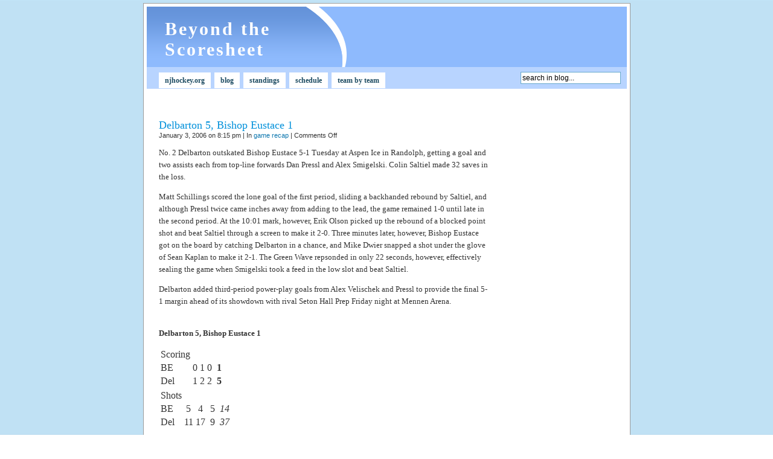

--- FILE ---
content_type: text/html; charset=UTF-8
request_url: http://blog.njhockey.org/2006/01/03/delbarton-5-bishop-eustace-1/
body_size: 8775
content:
<!DOCTYPE html PUBLIC "-//W3C//DTD XHTML 1.0 Transitional//EN" "http://www.w3.org/TR/xhtml1/DTD/xhtml1-transitional.dtd">
<html xmlns="http://www.w3.org/1999/xhtml">

<head profile="http://gmpg.org/xfn/11">
	<meta http-equiv="Content-Type" content="text/html; charset=UTF-8" />

	<title>Beyond the Scoresheet &raquo; Delbarton 5, Bishop Eustace 1</title>
	
	<meta name="generator" content="WordPress 6.9" /> <!-- leave this for stats please -->

	<style type="text/css" media="screen">
		@import url(http://blog.njhockey.org/wp-content/themes/pool/style.css);
	</style>

	<link rel="Shortcut Icon" href="http://blog.njhockey.org/wp-content/themes/pool/images/favicon.ico" type="image/x-icon" />
	<link rel="alternate" type="application/rss+xml" title="RSS 2.0" href="http://blog.njhockey.org/feed/" />
	<link rel="alternate" type="text/xml" title="RSS .92" href="http://blog.njhockey.org/feed/rss/" />
	<link rel="alternate" type="application/atom+xml" title="Atom 0.3" href="http://blog.njhockey.org/feed/atom/" />
	
	<link rel="pingback" href="http://blog.njhockey.org/xmlrpc.php" />
    	<link rel='archives' title='May 2017' href='http://blog.njhockey.org/2017/05/' />
	<link rel='archives' title='February 2016' href='http://blog.njhockey.org/2016/02/' />
	<link rel='archives' title='December 2015' href='http://blog.njhockey.org/2015/12/' />
	<link rel='archives' title='November 2015' href='http://blog.njhockey.org/2015/11/' />
	<link rel='archives' title='November 2014' href='http://blog.njhockey.org/2014/11/' />
	<link rel='archives' title='February 2014' href='http://blog.njhockey.org/2014/02/' />
	<link rel='archives' title='January 2014' href='http://blog.njhockey.org/2014/01/' />
	<link rel='archives' title='December 2013' href='http://blog.njhockey.org/2013/12/' />
	<link rel='archives' title='November 2013' href='http://blog.njhockey.org/2013/11/' />
	<link rel='archives' title='August 2013' href='http://blog.njhockey.org/2013/08/' />
	<link rel='archives' title='February 2013' href='http://blog.njhockey.org/2013/02/' />
	<link rel='archives' title='November 2012' href='http://blog.njhockey.org/2012/11/' />
	<link rel='archives' title='September 2012' href='http://blog.njhockey.org/2012/09/' />
	<link rel='archives' title='August 2012' href='http://blog.njhockey.org/2012/08/' />
	<link rel='archives' title='March 2012' href='http://blog.njhockey.org/2012/03/' />
	<link rel='archives' title='February 2012' href='http://blog.njhockey.org/2012/02/' />
	<link rel='archives' title='January 2012' href='http://blog.njhockey.org/2012/01/' />
	<link rel='archives' title='May 2011' href='http://blog.njhockey.org/2011/05/' />
	<link rel='archives' title='January 2011' href='http://blog.njhockey.org/2011/01/' />
	<link rel='archives' title='November 2010' href='http://blog.njhockey.org/2010/11/' />
	<link rel='archives' title='February 2010' href='http://blog.njhockey.org/2010/02/' />
	<link rel='archives' title='December 2009' href='http://blog.njhockey.org/2009/12/' />
	<link rel='archives' title='November 2009' href='http://blog.njhockey.org/2009/11/' />
	<link rel='archives' title='September 2009' href='http://blog.njhockey.org/2009/09/' />
	<link rel='archives' title='June 2009' href='http://blog.njhockey.org/2009/06/' />
	<link rel='archives' title='April 2009' href='http://blog.njhockey.org/2009/04/' />
	<link rel='archives' title='February 2009' href='http://blog.njhockey.org/2009/02/' />
	<link rel='archives' title='December 2008' href='http://blog.njhockey.org/2008/12/' />
	<link rel='archives' title='November 2008' href='http://blog.njhockey.org/2008/11/' />
	<link rel='archives' title='October 2008' href='http://blog.njhockey.org/2008/10/' />
	<link rel='archives' title='July 2008' href='http://blog.njhockey.org/2008/07/' />
	<link rel='archives' title='March 2008' href='http://blog.njhockey.org/2008/03/' />
	<link rel='archives' title='February 2008' href='http://blog.njhockey.org/2008/02/' />
	<link rel='archives' title='January 2008' href='http://blog.njhockey.org/2008/01/' />
	<link rel='archives' title='December 2007' href='http://blog.njhockey.org/2007/12/' />
	<link rel='archives' title='November 2007' href='http://blog.njhockey.org/2007/11/' />
	<link rel='archives' title='October 2007' href='http://blog.njhockey.org/2007/10/' />
	<link rel='archives' title='September 2007' href='http://blog.njhockey.org/2007/09/' />
	<link rel='archives' title='August 2007' href='http://blog.njhockey.org/2007/08/' />
	<link rel='archives' title='July 2007' href='http://blog.njhockey.org/2007/07/' />
	<link rel='archives' title='May 2007' href='http://blog.njhockey.org/2007/05/' />
	<link rel='archives' title='March 2007' href='http://blog.njhockey.org/2007/03/' />
	<link rel='archives' title='February 2007' href='http://blog.njhockey.org/2007/02/' />
	<link rel='archives' title='January 2007' href='http://blog.njhockey.org/2007/01/' />
	<link rel='archives' title='December 2006' href='http://blog.njhockey.org/2006/12/' />
	<link rel='archives' title='October 2006' href='http://blog.njhockey.org/2006/10/' />
	<link rel='archives' title='May 2006' href='http://blog.njhockey.org/2006/05/' />
	<link rel='archives' title='March 2006' href='http://blog.njhockey.org/2006/03/' />
	<link rel='archives' title='February 2006' href='http://blog.njhockey.org/2006/02/' />
	<link rel='archives' title='January 2006' href='http://blog.njhockey.org/2006/01/' />
	<link rel='archives' title='December 2005' href='http://blog.njhockey.org/2005/12/' />
	<link rel='archives' title='November 2005' href='http://blog.njhockey.org/2005/11/' />
		<meta name='robots' content='max-image-preview:large' />
<link rel="alternate" title="oEmbed (JSON)" type="application/json+oembed" href="http://blog.njhockey.org/wp-json/oembed/1.0/embed?url=http%3A%2F%2Fblog.njhockey.org%2F2006%2F01%2F03%2Fdelbarton-5-bishop-eustace-1%2F" />
<link rel="alternate" title="oEmbed (XML)" type="text/xml+oembed" href="http://blog.njhockey.org/wp-json/oembed/1.0/embed?url=http%3A%2F%2Fblog.njhockey.org%2F2006%2F01%2F03%2Fdelbarton-5-bishop-eustace-1%2F&#038;format=xml" />
<style id='wp-img-auto-sizes-contain-inline-css' type='text/css'>
img:is([sizes=auto i],[sizes^="auto," i]){contain-intrinsic-size:3000px 1500px}
/*# sourceURL=wp-img-auto-sizes-contain-inline-css */
</style>
<style id='wp-emoji-styles-inline-css' type='text/css'>

	img.wp-smiley, img.emoji {
		display: inline !important;
		border: none !important;
		box-shadow: none !important;
		height: 1em !important;
		width: 1em !important;
		margin: 0 0.07em !important;
		vertical-align: -0.1em !important;
		background: none !important;
		padding: 0 !important;
	}
/*# sourceURL=wp-emoji-styles-inline-css */
</style>
<style id='wp-block-library-inline-css' type='text/css'>
:root{--wp-block-synced-color:#7a00df;--wp-block-synced-color--rgb:122,0,223;--wp-bound-block-color:var(--wp-block-synced-color);--wp-editor-canvas-background:#ddd;--wp-admin-theme-color:#007cba;--wp-admin-theme-color--rgb:0,124,186;--wp-admin-theme-color-darker-10:#006ba1;--wp-admin-theme-color-darker-10--rgb:0,107,160.5;--wp-admin-theme-color-darker-20:#005a87;--wp-admin-theme-color-darker-20--rgb:0,90,135;--wp-admin-border-width-focus:2px}@media (min-resolution:192dpi){:root{--wp-admin-border-width-focus:1.5px}}.wp-element-button{cursor:pointer}:root .has-very-light-gray-background-color{background-color:#eee}:root .has-very-dark-gray-background-color{background-color:#313131}:root .has-very-light-gray-color{color:#eee}:root .has-very-dark-gray-color{color:#313131}:root .has-vivid-green-cyan-to-vivid-cyan-blue-gradient-background{background:linear-gradient(135deg,#00d084,#0693e3)}:root .has-purple-crush-gradient-background{background:linear-gradient(135deg,#34e2e4,#4721fb 50%,#ab1dfe)}:root .has-hazy-dawn-gradient-background{background:linear-gradient(135deg,#faaca8,#dad0ec)}:root .has-subdued-olive-gradient-background{background:linear-gradient(135deg,#fafae1,#67a671)}:root .has-atomic-cream-gradient-background{background:linear-gradient(135deg,#fdd79a,#004a59)}:root .has-nightshade-gradient-background{background:linear-gradient(135deg,#330968,#31cdcf)}:root .has-midnight-gradient-background{background:linear-gradient(135deg,#020381,#2874fc)}:root{--wp--preset--font-size--normal:16px;--wp--preset--font-size--huge:42px}.has-regular-font-size{font-size:1em}.has-larger-font-size{font-size:2.625em}.has-normal-font-size{font-size:var(--wp--preset--font-size--normal)}.has-huge-font-size{font-size:var(--wp--preset--font-size--huge)}.has-text-align-center{text-align:center}.has-text-align-left{text-align:left}.has-text-align-right{text-align:right}.has-fit-text{white-space:nowrap!important}#end-resizable-editor-section{display:none}.aligncenter{clear:both}.items-justified-left{justify-content:flex-start}.items-justified-center{justify-content:center}.items-justified-right{justify-content:flex-end}.items-justified-space-between{justify-content:space-between}.screen-reader-text{border:0;clip-path:inset(50%);height:1px;margin:-1px;overflow:hidden;padding:0;position:absolute;width:1px;word-wrap:normal!important}.screen-reader-text:focus{background-color:#ddd;clip-path:none;color:#444;display:block;font-size:1em;height:auto;left:5px;line-height:normal;padding:15px 23px 14px;text-decoration:none;top:5px;width:auto;z-index:100000}html :where(.has-border-color){border-style:solid}html :where([style*=border-top-color]){border-top-style:solid}html :where([style*=border-right-color]){border-right-style:solid}html :where([style*=border-bottom-color]){border-bottom-style:solid}html :where([style*=border-left-color]){border-left-style:solid}html :where([style*=border-width]){border-style:solid}html :where([style*=border-top-width]){border-top-style:solid}html :where([style*=border-right-width]){border-right-style:solid}html :where([style*=border-bottom-width]){border-bottom-style:solid}html :where([style*=border-left-width]){border-left-style:solid}html :where(img[class*=wp-image-]){height:auto;max-width:100%}:where(figure){margin:0 0 1em}html :where(.is-position-sticky){--wp-admin--admin-bar--position-offset:var(--wp-admin--admin-bar--height,0px)}@media screen and (max-width:600px){html :where(.is-position-sticky){--wp-admin--admin-bar--position-offset:0px}}

/*# sourceURL=wp-block-library-inline-css */
</style><style id='global-styles-inline-css' type='text/css'>
:root{--wp--preset--aspect-ratio--square: 1;--wp--preset--aspect-ratio--4-3: 4/3;--wp--preset--aspect-ratio--3-4: 3/4;--wp--preset--aspect-ratio--3-2: 3/2;--wp--preset--aspect-ratio--2-3: 2/3;--wp--preset--aspect-ratio--16-9: 16/9;--wp--preset--aspect-ratio--9-16: 9/16;--wp--preset--color--black: #000000;--wp--preset--color--cyan-bluish-gray: #abb8c3;--wp--preset--color--white: #ffffff;--wp--preset--color--pale-pink: #f78da7;--wp--preset--color--vivid-red: #cf2e2e;--wp--preset--color--luminous-vivid-orange: #ff6900;--wp--preset--color--luminous-vivid-amber: #fcb900;--wp--preset--color--light-green-cyan: #7bdcb5;--wp--preset--color--vivid-green-cyan: #00d084;--wp--preset--color--pale-cyan-blue: #8ed1fc;--wp--preset--color--vivid-cyan-blue: #0693e3;--wp--preset--color--vivid-purple: #9b51e0;--wp--preset--gradient--vivid-cyan-blue-to-vivid-purple: linear-gradient(135deg,rgb(6,147,227) 0%,rgb(155,81,224) 100%);--wp--preset--gradient--light-green-cyan-to-vivid-green-cyan: linear-gradient(135deg,rgb(122,220,180) 0%,rgb(0,208,130) 100%);--wp--preset--gradient--luminous-vivid-amber-to-luminous-vivid-orange: linear-gradient(135deg,rgb(252,185,0) 0%,rgb(255,105,0) 100%);--wp--preset--gradient--luminous-vivid-orange-to-vivid-red: linear-gradient(135deg,rgb(255,105,0) 0%,rgb(207,46,46) 100%);--wp--preset--gradient--very-light-gray-to-cyan-bluish-gray: linear-gradient(135deg,rgb(238,238,238) 0%,rgb(169,184,195) 100%);--wp--preset--gradient--cool-to-warm-spectrum: linear-gradient(135deg,rgb(74,234,220) 0%,rgb(151,120,209) 20%,rgb(207,42,186) 40%,rgb(238,44,130) 60%,rgb(251,105,98) 80%,rgb(254,248,76) 100%);--wp--preset--gradient--blush-light-purple: linear-gradient(135deg,rgb(255,206,236) 0%,rgb(152,150,240) 100%);--wp--preset--gradient--blush-bordeaux: linear-gradient(135deg,rgb(254,205,165) 0%,rgb(254,45,45) 50%,rgb(107,0,62) 100%);--wp--preset--gradient--luminous-dusk: linear-gradient(135deg,rgb(255,203,112) 0%,rgb(199,81,192) 50%,rgb(65,88,208) 100%);--wp--preset--gradient--pale-ocean: linear-gradient(135deg,rgb(255,245,203) 0%,rgb(182,227,212) 50%,rgb(51,167,181) 100%);--wp--preset--gradient--electric-grass: linear-gradient(135deg,rgb(202,248,128) 0%,rgb(113,206,126) 100%);--wp--preset--gradient--midnight: linear-gradient(135deg,rgb(2,3,129) 0%,rgb(40,116,252) 100%);--wp--preset--font-size--small: 13px;--wp--preset--font-size--medium: 20px;--wp--preset--font-size--large: 36px;--wp--preset--font-size--x-large: 42px;--wp--preset--spacing--20: 0.44rem;--wp--preset--spacing--30: 0.67rem;--wp--preset--spacing--40: 1rem;--wp--preset--spacing--50: 1.5rem;--wp--preset--spacing--60: 2.25rem;--wp--preset--spacing--70: 3.38rem;--wp--preset--spacing--80: 5.06rem;--wp--preset--shadow--natural: 6px 6px 9px rgba(0, 0, 0, 0.2);--wp--preset--shadow--deep: 12px 12px 50px rgba(0, 0, 0, 0.4);--wp--preset--shadow--sharp: 6px 6px 0px rgba(0, 0, 0, 0.2);--wp--preset--shadow--outlined: 6px 6px 0px -3px rgb(255, 255, 255), 6px 6px rgb(0, 0, 0);--wp--preset--shadow--crisp: 6px 6px 0px rgb(0, 0, 0);}:where(.is-layout-flex){gap: 0.5em;}:where(.is-layout-grid){gap: 0.5em;}body .is-layout-flex{display: flex;}.is-layout-flex{flex-wrap: wrap;align-items: center;}.is-layout-flex > :is(*, div){margin: 0;}body .is-layout-grid{display: grid;}.is-layout-grid > :is(*, div){margin: 0;}:where(.wp-block-columns.is-layout-flex){gap: 2em;}:where(.wp-block-columns.is-layout-grid){gap: 2em;}:where(.wp-block-post-template.is-layout-flex){gap: 1.25em;}:where(.wp-block-post-template.is-layout-grid){gap: 1.25em;}.has-black-color{color: var(--wp--preset--color--black) !important;}.has-cyan-bluish-gray-color{color: var(--wp--preset--color--cyan-bluish-gray) !important;}.has-white-color{color: var(--wp--preset--color--white) !important;}.has-pale-pink-color{color: var(--wp--preset--color--pale-pink) !important;}.has-vivid-red-color{color: var(--wp--preset--color--vivid-red) !important;}.has-luminous-vivid-orange-color{color: var(--wp--preset--color--luminous-vivid-orange) !important;}.has-luminous-vivid-amber-color{color: var(--wp--preset--color--luminous-vivid-amber) !important;}.has-light-green-cyan-color{color: var(--wp--preset--color--light-green-cyan) !important;}.has-vivid-green-cyan-color{color: var(--wp--preset--color--vivid-green-cyan) !important;}.has-pale-cyan-blue-color{color: var(--wp--preset--color--pale-cyan-blue) !important;}.has-vivid-cyan-blue-color{color: var(--wp--preset--color--vivid-cyan-blue) !important;}.has-vivid-purple-color{color: var(--wp--preset--color--vivid-purple) !important;}.has-black-background-color{background-color: var(--wp--preset--color--black) !important;}.has-cyan-bluish-gray-background-color{background-color: var(--wp--preset--color--cyan-bluish-gray) !important;}.has-white-background-color{background-color: var(--wp--preset--color--white) !important;}.has-pale-pink-background-color{background-color: var(--wp--preset--color--pale-pink) !important;}.has-vivid-red-background-color{background-color: var(--wp--preset--color--vivid-red) !important;}.has-luminous-vivid-orange-background-color{background-color: var(--wp--preset--color--luminous-vivid-orange) !important;}.has-luminous-vivid-amber-background-color{background-color: var(--wp--preset--color--luminous-vivid-amber) !important;}.has-light-green-cyan-background-color{background-color: var(--wp--preset--color--light-green-cyan) !important;}.has-vivid-green-cyan-background-color{background-color: var(--wp--preset--color--vivid-green-cyan) !important;}.has-pale-cyan-blue-background-color{background-color: var(--wp--preset--color--pale-cyan-blue) !important;}.has-vivid-cyan-blue-background-color{background-color: var(--wp--preset--color--vivid-cyan-blue) !important;}.has-vivid-purple-background-color{background-color: var(--wp--preset--color--vivid-purple) !important;}.has-black-border-color{border-color: var(--wp--preset--color--black) !important;}.has-cyan-bluish-gray-border-color{border-color: var(--wp--preset--color--cyan-bluish-gray) !important;}.has-white-border-color{border-color: var(--wp--preset--color--white) !important;}.has-pale-pink-border-color{border-color: var(--wp--preset--color--pale-pink) !important;}.has-vivid-red-border-color{border-color: var(--wp--preset--color--vivid-red) !important;}.has-luminous-vivid-orange-border-color{border-color: var(--wp--preset--color--luminous-vivid-orange) !important;}.has-luminous-vivid-amber-border-color{border-color: var(--wp--preset--color--luminous-vivid-amber) !important;}.has-light-green-cyan-border-color{border-color: var(--wp--preset--color--light-green-cyan) !important;}.has-vivid-green-cyan-border-color{border-color: var(--wp--preset--color--vivid-green-cyan) !important;}.has-pale-cyan-blue-border-color{border-color: var(--wp--preset--color--pale-cyan-blue) !important;}.has-vivid-cyan-blue-border-color{border-color: var(--wp--preset--color--vivid-cyan-blue) !important;}.has-vivid-purple-border-color{border-color: var(--wp--preset--color--vivid-purple) !important;}.has-vivid-cyan-blue-to-vivid-purple-gradient-background{background: var(--wp--preset--gradient--vivid-cyan-blue-to-vivid-purple) !important;}.has-light-green-cyan-to-vivid-green-cyan-gradient-background{background: var(--wp--preset--gradient--light-green-cyan-to-vivid-green-cyan) !important;}.has-luminous-vivid-amber-to-luminous-vivid-orange-gradient-background{background: var(--wp--preset--gradient--luminous-vivid-amber-to-luminous-vivid-orange) !important;}.has-luminous-vivid-orange-to-vivid-red-gradient-background{background: var(--wp--preset--gradient--luminous-vivid-orange-to-vivid-red) !important;}.has-very-light-gray-to-cyan-bluish-gray-gradient-background{background: var(--wp--preset--gradient--very-light-gray-to-cyan-bluish-gray) !important;}.has-cool-to-warm-spectrum-gradient-background{background: var(--wp--preset--gradient--cool-to-warm-spectrum) !important;}.has-blush-light-purple-gradient-background{background: var(--wp--preset--gradient--blush-light-purple) !important;}.has-blush-bordeaux-gradient-background{background: var(--wp--preset--gradient--blush-bordeaux) !important;}.has-luminous-dusk-gradient-background{background: var(--wp--preset--gradient--luminous-dusk) !important;}.has-pale-ocean-gradient-background{background: var(--wp--preset--gradient--pale-ocean) !important;}.has-electric-grass-gradient-background{background: var(--wp--preset--gradient--electric-grass) !important;}.has-midnight-gradient-background{background: var(--wp--preset--gradient--midnight) !important;}.has-small-font-size{font-size: var(--wp--preset--font-size--small) !important;}.has-medium-font-size{font-size: var(--wp--preset--font-size--medium) !important;}.has-large-font-size{font-size: var(--wp--preset--font-size--large) !important;}.has-x-large-font-size{font-size: var(--wp--preset--font-size--x-large) !important;}
/*# sourceURL=global-styles-inline-css */
</style>

<style id='classic-theme-styles-inline-css' type='text/css'>
/*! This file is auto-generated */
.wp-block-button__link{color:#fff;background-color:#32373c;border-radius:9999px;box-shadow:none;text-decoration:none;padding:calc(.667em + 2px) calc(1.333em + 2px);font-size:1.125em}.wp-block-file__button{background:#32373c;color:#fff;text-decoration:none}
/*# sourceURL=/wp-includes/css/classic-themes.min.css */
</style>
<link rel="https://api.w.org/" href="http://blog.njhockey.org/wp-json/" /><link rel="alternate" title="JSON" type="application/json" href="http://blog.njhockey.org/wp-json/wp/v2/posts/32" /><link rel="EditURI" type="application/rsd+xml" title="RSD" href="http://blog.njhockey.org/xmlrpc.php?rsd" />
<meta name="generator" content="WordPress 6.9" />
<link rel="canonical" href="http://blog.njhockey.org/2006/01/03/delbarton-5-bishop-eustace-1/" />
<link rel='shortlink' href='http://blog.njhockey.org/?p=32' />
</head>

<body>
<div id="content">
	
	<div id="header" onclick="location.href='http://blog.njhockey.org';" style="cursor: pointer;">
		<h1><a href="http://blog.njhockey.org">Beyond the Scoresheet</a></h1>
	</div>

	<div id="pages">
			<div class="alignleft">
				<ul>
<li><a href="http://www.njhockey.org">njhockey.org</a></li>
				<li><a href="http://blog.njhockey.org">blog</a></li>
<li><a href="http://www.njhockey.org/2013-14NJStandings.html">standings</a></li>
<li><a href="http://www.njhockey.org/2013-14NJSchedule.html">schedule</a></li>
<li><a href="http://www.njhockey.org/NJ_schedules14.html">team by team</a></li>
								</ul>
							</div>
		
			<div id="search">
				<form id="searchform" method="get" action="/index.php">
					<input type="text" name="s" id="s" size="20" value="search in blog..." />
				</form>
			</div>
	</div>
	
<!-- end header -->			
	<div id="bloque">
		
		<div id="noticias">
		
				
			<div class="entrada">
				<h2 id="post-32"><a href="http://blog.njhockey.org/2006/01/03/delbarton-5-bishop-eustace-1/" rel="bookmark" title="Permanent Link to Delbarton 5, Bishop Eustace 1">Delbarton 5, Bishop Eustace 1</a></h2>
				<small>January 3, 2006 on 8:15 pm | In <a href="http://blog.njhockey.org/category/game-recap/" rel="category tag">game recap</a> | <span>Comments Off<span class="screen-reader-text"> on Delbarton 5, Bishop Eustace 1</span></span></small>
						
			<p>No. 2 Delbarton outskated Bishop Eustace 5-1 Tuesday at Aspen Ice in Randolph, getting a goal and two assists each from top-line forwards Dan Pressl and Alex Smigelski. Colin Saltiel made 32 saves in the loss.</p>
<p>Matt Schillings scored the lone goal of the first period, sliding a backhanded rebound by Saltiel, and although Pressl twice came inches away from adding to the lead, the game remained 1-0 until late in the second period. At the 10:01 mark, however, Erik Olson picked up the rebound of a blocked point shot and beat Saltiel through a screen to make it 2-0. Three minutes later, however, Bishop Eustace got on the board by catching Delbarton in a chance, and Mike Dwier snapped a shot under the glove of Sean Kaplan to make it 2-1. The Green Wave repsonded in only 22 seconds, however, effectively sealing the game when Smigelski took a feed in the low slot and beat Saltiel.</p>
<p>Delbarton added third-period power-play goals from Alex Velischek and Pressl to provide the final 5-1 margin ahead of its showdown with rival Seton Hall Prep Friday night at Mennen Arena.</p>
<p><!--cut=Boxscore--><br />
<strong>Delbarton 5, Bishop Eustace 1</strong></p>
<table>
<tr>
<td>Scoring</td>
</tr>
<tr>
<td>BE&nbsp;</td>
<td>0</td>
<td>1</td>
<td>0</td>
<td></td>
<td><strong>1</strong></td>
</tr>
<tr>
<td>Del</td>
<td>1</td>
<td>2</td>
<td>2</td>
<td></td>
<td><strong>5</strong></td>
</tr>
</table>
<table>
<tr>
<td>Shots</td>
</tr>
<tr>
<td>BE&nbsp;</td>
<td align=center>5</td>
<td align=center>4</td>
<td align=center>&nbsp;5</td>
<td></td>
<td><em>14</em></td>
</tr>
<tr>
<td>Del</td>
<td align=center>11</td>
<td align=center>17</td>
<td align=center>&nbsp;9</td>
<td></td>
<td><em>37</em></td>
</tr>
</table>
<p>1st<br />
4:55 Del #8 Matt Schillings (#7 Alex Velischek)<br />
2nd<br />
10:01 Del #13 Erik Olson (#6 Dan DeRenzi, #2 Brian Fuller)<br />
13:02 BE #53 Mike Dwier (#3 Brad Schuler, #97 Tyler Hancock)<br />
13:24 Del #9 Alex Smigelski (#13 Erik Olson, #17 Dan Pressl)<br />
3rd<br />
2:27 Del (pp) #7 Alex Velischek (#9 Alex Smigelski, #17 Dan Pressl)<br />
7:47 Del (pp) #17 Dan Pressl (#9 Alex Smigelski)</p>
<p>Goalies<br />
#00 Colin Saltiel (BE) 37-32<br />
#1 Sean Kaplan (Del) 9-8<br />
#35 Jeff Leone (Del) 5-5</p>
<p>Power plays: BE 0-2, Del 2-3<br />
<!--/cut--></p>
							
				<div class="feedback"></div>

			<!--
			<rdf:RDF xmlns:rdf="http://www.w3.org/1999/02/22-rdf-syntax-ns#"
			xmlns:dc="http://purl.org/dc/elements/1.1/"
			xmlns:trackback="http://madskills.com/public/xml/rss/module/trackback/">
		<rdf:Description rdf:about="http://blog.njhockey.org/2006/01/03/delbarton-5-bishop-eustace-1/"
    dc:identifier="http://blog.njhockey.org/2006/01/03/delbarton-5-bishop-eustace-1/"
    dc:title="Delbarton 5, Bishop Eustace 1"
    trackback:ping="http://blog.njhockey.org/2006/01/03/delbarton-5-bishop-eustace-1/trackback/" />
</rdf:RDF>			-->

			</div>
				
		

<h2 id="comments">No Comments yet 
</h2>


<p>

</p>


<p>Sorry, the comment form is closed at this time.</p>
			
		
				</div>

<!-- begin footer -->

<!-- begin sidebar -->
		<div id="sidebar">
			<script type="text/javascript"><!--
google_ad_client = "pub-5592610911749608";
google_ad_width = 120;
google_ad_height = 600;
google_ad_format = "120x600_as";
google_ad_type = "text_image";
google_ad_channel ="";
google_color_border = "6699CC";
google_color_bg = "003366";
google_color_link = "FFFFFF";
google_color_url = "AECCEB";
google_color_text = "AECCEB";
//--></script>
<script type="text/javascript"
  src="http://pagead2.googlesyndication.com/pagead/show_ads.js">
</script>
				
			<div id="categories">			
			<h3>Categories:</h3>
				<ul>
					<li class="cat-item cat-item-4"><a href="http://blog.njhockey.org/category/analysis/">analysis</a> (<a href="http://blog.njhockey.org/category/analysis/feed/">rss</a>) (84)
</li>
	<li class="cat-item cat-item-3"><a href="http://blog.njhockey.org/category/breaking-news/">breaking news</a> (<a href="http://blog.njhockey.org/category/breaking-news/feed/">rss</a>) (39)
</li>
	<li class="cat-item cat-item-2"><a href="http://blog.njhockey.org/category/game-recap/">game recap</a> (<a href="http://blog.njhockey.org/category/game-recap/feed/">rss</a>) (55)
</li>
	<li class="cat-item cat-item-7"><a href="http://blog.njhockey.org/category/history/">history</a> (<a href="http://blog.njhockey.org/category/history/feed/">rss</a>) (4)
</li>
	<li class="cat-item cat-item-6"><a href="http://blog.njhockey.org/category/jy20/">JY20</a> (<a href="http://blog.njhockey.org/category/jy20/feed/">rss</a>) (8)
</li>
	<li class="cat-item cat-item-1"><a href="http://blog.njhockey.org/category/uncategorized/">Uncategorized</a> (<a href="http://blog.njhockey.org/category/uncategorized/feed/">rss</a>) (21)
</li>
				</ul>
			</div>
			
			<div id="archives">			
			<h3>Archives:</h3>
				<ul>
					<li><a href='http://blog.njhockey.org/2017/05/'>May 2017</a>&nbsp;(1)</li>
	<li><a href='http://blog.njhockey.org/2016/02/'>February 2016</a>&nbsp;(4)</li>
	<li><a href='http://blog.njhockey.org/2015/12/'>December 2015</a>&nbsp;(3)</li>
	<li><a href='http://blog.njhockey.org/2015/11/'>November 2015</a>&nbsp;(5)</li>
	<li><a href='http://blog.njhockey.org/2014/11/'>November 2014</a>&nbsp;(1)</li>
	<li><a href='http://blog.njhockey.org/2014/02/'>February 2014</a>&nbsp;(3)</li>
	<li><a href='http://blog.njhockey.org/2014/01/'>January 2014</a>&nbsp;(1)</li>
	<li><a href='http://blog.njhockey.org/2013/12/'>December 2013</a>&nbsp;(1)</li>
	<li><a href='http://blog.njhockey.org/2013/11/'>November 2013</a>&nbsp;(1)</li>
	<li><a href='http://blog.njhockey.org/2013/08/'>August 2013</a>&nbsp;(2)</li>
	<li><a href='http://blog.njhockey.org/2013/02/'>February 2013</a>&nbsp;(1)</li>
	<li><a href='http://blog.njhockey.org/2012/11/'>November 2012</a>&nbsp;(2)</li>
	<li><a href='http://blog.njhockey.org/2012/09/'>September 2012</a>&nbsp;(1)</li>
	<li><a href='http://blog.njhockey.org/2012/08/'>August 2012</a>&nbsp;(2)</li>
	<li><a href='http://blog.njhockey.org/2012/03/'>March 2012</a>&nbsp;(3)</li>
	<li><a href='http://blog.njhockey.org/2012/02/'>February 2012</a>&nbsp;(3)</li>
	<li><a href='http://blog.njhockey.org/2012/01/'>January 2012</a>&nbsp;(3)</li>
	<li><a href='http://blog.njhockey.org/2011/05/'>May 2011</a>&nbsp;(1)</li>
	<li><a href='http://blog.njhockey.org/2011/01/'>January 2011</a>&nbsp;(1)</li>
	<li><a href='http://blog.njhockey.org/2010/11/'>November 2010</a>&nbsp;(1)</li>
	<li><a href='http://blog.njhockey.org/2010/02/'>February 2010</a>&nbsp;(1)</li>
	<li><a href='http://blog.njhockey.org/2009/12/'>December 2009</a>&nbsp;(3)</li>
	<li><a href='http://blog.njhockey.org/2009/11/'>November 2009</a>&nbsp;(1)</li>
	<li><a href='http://blog.njhockey.org/2009/09/'>September 2009</a>&nbsp;(1)</li>
	<li><a href='http://blog.njhockey.org/2009/06/'>June 2009</a>&nbsp;(1)</li>
	<li><a href='http://blog.njhockey.org/2009/04/'>April 2009</a>&nbsp;(1)</li>
	<li><a href='http://blog.njhockey.org/2009/02/'>February 2009</a>&nbsp;(1)</li>
	<li><a href='http://blog.njhockey.org/2008/12/'>December 2008</a>&nbsp;(2)</li>
	<li><a href='http://blog.njhockey.org/2008/11/'>November 2008</a>&nbsp;(1)</li>
	<li><a href='http://blog.njhockey.org/2008/10/'>October 2008</a>&nbsp;(1)</li>
	<li><a href='http://blog.njhockey.org/2008/07/'>July 2008</a>&nbsp;(1)</li>
	<li><a href='http://blog.njhockey.org/2008/03/'>March 2008</a>&nbsp;(2)</li>
	<li><a href='http://blog.njhockey.org/2008/02/'>February 2008</a>&nbsp;(11)</li>
	<li><a href='http://blog.njhockey.org/2008/01/'>January 2008</a>&nbsp;(11)</li>
	<li><a href='http://blog.njhockey.org/2007/12/'>December 2007</a>&nbsp;(5)</li>
	<li><a href='http://blog.njhockey.org/2007/11/'>November 2007</a>&nbsp;(3)</li>
	<li><a href='http://blog.njhockey.org/2007/10/'>October 2007</a>&nbsp;(1)</li>
	<li><a href='http://blog.njhockey.org/2007/09/'>September 2007</a>&nbsp;(1)</li>
	<li><a href='http://blog.njhockey.org/2007/08/'>August 2007</a>&nbsp;(1)</li>
	<li><a href='http://blog.njhockey.org/2007/07/'>July 2007</a>&nbsp;(3)</li>
	<li><a href='http://blog.njhockey.org/2007/05/'>May 2007</a>&nbsp;(1)</li>
	<li><a href='http://blog.njhockey.org/2007/03/'>March 2007</a>&nbsp;(7)</li>
	<li><a href='http://blog.njhockey.org/2007/02/'>February 2007</a>&nbsp;(7)</li>
	<li><a href='http://blog.njhockey.org/2007/01/'>January 2007</a>&nbsp;(4)</li>
	<li><a href='http://blog.njhockey.org/2006/12/'>December 2006</a>&nbsp;(8)</li>
	<li><a href='http://blog.njhockey.org/2006/10/'>October 2006</a>&nbsp;(3)</li>
	<li><a href='http://blog.njhockey.org/2006/05/'>May 2006</a>&nbsp;(1)</li>
	<li><a href='http://blog.njhockey.org/2006/03/'>March 2006</a>&nbsp;(7)</li>
	<li><a href='http://blog.njhockey.org/2006/02/'>February 2006</a>&nbsp;(15)</li>
	<li><a href='http://blog.njhockey.org/2006/01/'>January 2006</a>&nbsp;(19)</li>
	<li><a href='http://blog.njhockey.org/2005/12/'>December 2005</a>&nbsp;(18)</li>
	<li><a href='http://blog.njhockey.org/2005/11/'>November 2005</a>&nbsp;(6)</li>
				</ul>
			</div>
			
			<div id="blogroll">
			<h3>Blogroll</h3>
				<ul>
				<li><a href="http://www.njhockey.org" rel="me" title=" (Last updated December 31, 1969 7:00 pm)">HNIB New Jersey</a></li>
<li><a href="http://njice.8m.com" rel="friend" title=" (Last updated December 31, 1969 7:00 pm)">N.J. Scholastic Hockey Online</a></li>
<li><a href="http://www.ushsho.com/njrank.htm" rel="contact" title=" (Last updated December 31, 1969 7:00 pm)">USHSHO computer rankings</a></li>
<li><a href="http://www.northjersey.com/varsityaces" rel="friend" title=" (Last updated December 31, 1969 7:00 pm)">Varsity Aces blog</a></li>
				</ul>
			</div>

			<div id="meta">
				<h3>Meta:</h3>
				<ul>
								<li><a href="http://blog.njhockey.org/wp-login.php">Log in</a></li>
				<li><a href="http://gmpg.org/xfn/"><abbr title="XHTML Friends Network">XFN</abbr></a></li>
				<li><a href="http://wordpress.org/" title="Powered by WordPress, state-of-the-art semantic personal publishing platform."><abbr title="WordPress">WP</abbr></a></li>
								</ul>
			</div>
		
		</div>
			
<div class="both"></div>
			
</div>

<!-- end sidebar -->
<p id="credits">
Powered by <a href="http://wordpress.org">WordPress</a> with <a href="http://www.lamateporunyogur.net/pool" title="Pool Theme for Wordpress, download it">Pool theme</a> design by <a href="http://www.lamateporunyogur.net/">Borja Fernandez</a>.<br />

<a href="http://blog.njhockey.org/feed/">Entries</a> and <a href="http://blog.njhockey.org/comments/feed/">comments</a> feeds. 
Valid <a href="http://validator.w3.org/check/referer">XHTML</a> and <a href="http://jigsaw.w3.org/css-validator/check/referer">CSS</a>. ^<a href="#">Top</a>^<br />

<!-- 17 queries. 0.047 seconds. -->
</p>

</div>

<script type="speculationrules">
{"prefetch":[{"source":"document","where":{"and":[{"href_matches":"/*"},{"not":{"href_matches":["/wp-*.php","/wp-admin/*","/wp-content/uploads/*","/wp-content/*","/wp-content/plugins/*","/wp-content/themes/pool/*","/*\\?(.+)"]}},{"not":{"selector_matches":"a[rel~=\"nofollow\"]"}},{"not":{"selector_matches":".no-prefetch, .no-prefetch a"}}]},"eagerness":"conservative"}]}
</script>
<script id="wp-emoji-settings" type="application/json">
{"baseUrl":"https://s.w.org/images/core/emoji/17.0.2/72x72/","ext":".png","svgUrl":"https://s.w.org/images/core/emoji/17.0.2/svg/","svgExt":".svg","source":{"concatemoji":"http://blog.njhockey.org/wp-includes/js/wp-emoji-release.min.js?ver=6.9"}}
</script>
<script type="module">
/* <![CDATA[ */
/*! This file is auto-generated */
const a=JSON.parse(document.getElementById("wp-emoji-settings").textContent),o=(window._wpemojiSettings=a,"wpEmojiSettingsSupports"),s=["flag","emoji"];function i(e){try{var t={supportTests:e,timestamp:(new Date).valueOf()};sessionStorage.setItem(o,JSON.stringify(t))}catch(e){}}function c(e,t,n){e.clearRect(0,0,e.canvas.width,e.canvas.height),e.fillText(t,0,0);t=new Uint32Array(e.getImageData(0,0,e.canvas.width,e.canvas.height).data);e.clearRect(0,0,e.canvas.width,e.canvas.height),e.fillText(n,0,0);const a=new Uint32Array(e.getImageData(0,0,e.canvas.width,e.canvas.height).data);return t.every((e,t)=>e===a[t])}function p(e,t){e.clearRect(0,0,e.canvas.width,e.canvas.height),e.fillText(t,0,0);var n=e.getImageData(16,16,1,1);for(let e=0;e<n.data.length;e++)if(0!==n.data[e])return!1;return!0}function u(e,t,n,a){switch(t){case"flag":return n(e,"\ud83c\udff3\ufe0f\u200d\u26a7\ufe0f","\ud83c\udff3\ufe0f\u200b\u26a7\ufe0f")?!1:!n(e,"\ud83c\udde8\ud83c\uddf6","\ud83c\udde8\u200b\ud83c\uddf6")&&!n(e,"\ud83c\udff4\udb40\udc67\udb40\udc62\udb40\udc65\udb40\udc6e\udb40\udc67\udb40\udc7f","\ud83c\udff4\u200b\udb40\udc67\u200b\udb40\udc62\u200b\udb40\udc65\u200b\udb40\udc6e\u200b\udb40\udc67\u200b\udb40\udc7f");case"emoji":return!a(e,"\ud83e\u1fac8")}return!1}function f(e,t,n,a){let r;const o=(r="undefined"!=typeof WorkerGlobalScope&&self instanceof WorkerGlobalScope?new OffscreenCanvas(300,150):document.createElement("canvas")).getContext("2d",{willReadFrequently:!0}),s=(o.textBaseline="top",o.font="600 32px Arial",{});return e.forEach(e=>{s[e]=t(o,e,n,a)}),s}function r(e){var t=document.createElement("script");t.src=e,t.defer=!0,document.head.appendChild(t)}a.supports={everything:!0,everythingExceptFlag:!0},new Promise(t=>{let n=function(){try{var e=JSON.parse(sessionStorage.getItem(o));if("object"==typeof e&&"number"==typeof e.timestamp&&(new Date).valueOf()<e.timestamp+604800&&"object"==typeof e.supportTests)return e.supportTests}catch(e){}return null}();if(!n){if("undefined"!=typeof Worker&&"undefined"!=typeof OffscreenCanvas&&"undefined"!=typeof URL&&URL.createObjectURL&&"undefined"!=typeof Blob)try{var e="postMessage("+f.toString()+"("+[JSON.stringify(s),u.toString(),c.toString(),p.toString()].join(",")+"));",a=new Blob([e],{type:"text/javascript"});const r=new Worker(URL.createObjectURL(a),{name:"wpTestEmojiSupports"});return void(r.onmessage=e=>{i(n=e.data),r.terminate(),t(n)})}catch(e){}i(n=f(s,u,c,p))}t(n)}).then(e=>{for(const n in e)a.supports[n]=e[n],a.supports.everything=a.supports.everything&&a.supports[n],"flag"!==n&&(a.supports.everythingExceptFlag=a.supports.everythingExceptFlag&&a.supports[n]);var t;a.supports.everythingExceptFlag=a.supports.everythingExceptFlag&&!a.supports.flag,a.supports.everything||((t=a.source||{}).concatemoji?r(t.concatemoji):t.wpemoji&&t.twemoji&&(r(t.twemoji),r(t.wpemoji)))});
//# sourceURL=http://blog.njhockey.org/wp-includes/js/wp-emoji-loader.min.js
/* ]]> */
</script>
</body>
</html>



--- FILE ---
content_type: text/html; charset=utf-8
request_url: https://www.google.com/recaptcha/api2/aframe
body_size: 260
content:
<!DOCTYPE HTML><html><head><meta http-equiv="content-type" content="text/html; charset=UTF-8"></head><body><script nonce="CEzvHMXfEsfDOGvnlFjtRw">/** Anti-fraud and anti-abuse applications only. See google.com/recaptcha */ try{var clients={'sodar':'https://pagead2.googlesyndication.com/pagead/sodar?'};window.addEventListener("message",function(a){try{if(a.source===window.parent){var b=JSON.parse(a.data);var c=clients[b['id']];if(c){var d=document.createElement('img');d.src=c+b['params']+'&rc='+(localStorage.getItem("rc::a")?sessionStorage.getItem("rc::b"):"");window.document.body.appendChild(d);sessionStorage.setItem("rc::e",parseInt(sessionStorage.getItem("rc::e")||0)+1);localStorage.setItem("rc::h",'1769475608444');}}}catch(b){}});window.parent.postMessage("_grecaptcha_ready", "*");}catch(b){}</script></body></html>

--- FILE ---
content_type: text/css
request_url: http://blog.njhockey.org/wp-content/themes/pool/style.css
body_size: 2152
content:
/* 
	Theme Name: Pool
	Theme URI: http://www.lamateporunyogur.net/pool
	Description: A two columns blue theme for the best CMS, WordPress.
	Author: Borja Fernandez
	Author URI: http://www.lamateporunyogur.net
	Version: 1.0.7
		
	The CSS, XHTML and design is released under GPL:
	http://www.opensource.org/licenses/gpl-license.php
	
	
	Changelog:
		v1.0
			First Release
		v1.0.1
			Fixed search bug position
		v1.0.2
			Fixed search bug
			Added links.php
			Changed archives.php
		v1.0.3
			Remove cursor: pointer; from header
		v1.0.4
			Bug report from Nilson Cain fixed
			Class image center fixed
			Search form moved from header
			Changelog are now in style.css. Changelog.txt removed.
			Added logo with .psd file
			Other changes in css
		v1.0.5
			Move comments in index
			Other changes in css
		v1.0.6
			Changed sidebar
		v1.0.7
			Fixed rss feed and trackack uri if comments are closed (Thanks soteke)
*/

body {	background: url(images/bg.gif);
	color: #333;
	font-family: "Trebuchet MS", "Bitstream Vera Serif", Utopia, "Times New Roman", times, serif;
	margin: 0;
	padding: 5px 0;
	}

/* Structure Divs */
#content {
	background: #fff;
	border: 1px solid #9C9C9C;
	margin: 0 auto;
	padding: 5px;
	width: 795px;
	}

#header {
	background: #8EBAFD url(images/logo.gif) no-repeat;
	height: 100px;
	margin: 0;
	padding: 0;
	}

#pages {
	background: #B8D4FF;
	font-size: 12px;
	margin: 0;
	padding: 15px 0 6px 20px;
	}
	
#search {
	float: right;
	margin: 0;
	padding: 0;
	position: relative;
	right: 10px;
	top: -22px;
}	
	
#noticias {
	float: left;
	margin: 0;
	padding: 0 0 20px 20px;
	width: 550px;
	}

#sidebar {
	float: right;
	font-size: 11px;
	line-height: 1.5em;
	margin: 0;
	padding: 0 10px;
	width: 170px;
	}

#credits {
	background: #D5E5FE;
	font-family: Small Fonts, VT100, Arial, Helvetica;
	font-size: 9px;
	margin: 0;
	padding: 5px 20px;
	text-align: center;
	text-transform: uppercase;
	}

	
/* Config Structure Divs */

	/* Header */
	#header h1 {
		font-size: 30px;
		letter-spacing: 0.1em;
		margin: 0;
		padding: 20px 0 20px 30px;
		width: 300px;
		}
		
	#header a, #header a:hover {
		background: transparent;
		color: #fff;
		text-decoration: none;
		}
	
	/* Pages */
	#pages li {
		display: inline;
		list-style-type: none;
		}
		
	#pages ul, ol {
		margin: 0;
		padding: 0;
		}
		
	#pages a {
		background: #fff;
		color: #1E4C62;
		font-weight: bold;
		margin: 0 3px 0 0;
		padding: 6px 10px;
		}
		
	#pages a:hover {
		background: #8EBAFD;
		color: #fff;
		}
		
	.current_page_item a, .current_page_item a:hover {
		background: #8EBAFD !important;
		color: #fff !important;
		}
		
	/* Search */
	#search input {
		border: 1px solid #66A8CC;
		font-size: 12px;
		padding: 2px;
		width: 160px;
		}
			
	/* Noticias */
	#noticias p, #noticias ul, #noticias ol {
		font-size: 13px;
		line-height: 1.6em;
		}
			
	#noticias ul {
		list-style-type: circle;
		margin: 0 0 0 30px;
		padding: 0;
		}
			
	#noticias li {
		margin: 0;
		padding: 0;
		}

	#noticias h2, #noticias h2 a {
		color: #0090DA;
		font-size: 18px;
		font-weight: normal;
		margin: 50px 0 0 0;
		padding: 0;
		text-decoration: none;
		}
		
	#noticias h2 a:hover {
		background: transparent;
		color: #6EB9E0;
		}
		
	#noticias h3 {
		color: #016CA3;
		font-size: 15px;
		font-weight: normal;
		margin: 0;
		padding: 20px 0 5px 0;
		}

	#noticias small {
		font-family: Arial, Helvetica, Sans-Serif;
		font-size: 11px;
		}
		
	.feedback {
		color: #898A8A;
		font-size: 12px;
		margin: 0;
		padding: 0 20px;
		text-align: center;
		}
		
	/* Entrada */
	.entrada {
		margin: 0;
		padding: 0;
		}

	/* Comments */
	#commentlist {
		list-style-type: none;
		margin: 0;
		padding: 0;
		}

	#commentlist li {
		margin: 10px 0;
		padding: 5px 10px;
		}
			
	#commentlist p {
		margin: 0;
		padding: 0;
		}
			
	#commentlist small {
		font-size: 11px;
		}

	.class_comment1 { background: #E9E9EA; border: 1px solid #E0DEDE; }
	.class_comment2 { background: #F4F3F3; border: 1px solid #E0DEDE; }
	
	#comments, #postcomment {
		color: #0090DA;
		font-size: 14px !important;
		font-weight: normal;
		margin: 40px 0 10px 10px;
		text-transform: uppercase;
		}
			
	#commentform {
		background: #D3E4FF;
		border: 1px solid #D8D8D8;
		padding: 5px 20px;
		}
		
	#commentform input, #commentform textarea {
		background: #F9FBFF;
		border: 1px solid #B8D4FF;
		font-size: 12px;
		padding: 1px;
		}
		
	#commentform input:focus, #commentform textarea:focus {
		background: #EEF5FF;
		}
	
	/* Sidebar */
	#sidebar h3 {
		background: url(images/dot.gif) repeat-x bottom;
		color: #174B65;
		font-size: 11px;
		font-weight: normal;
		letter-spacing: 0.2em;
		margin: 0;
		padding: 0;
		text-transform: uppercase;
		}
		
	#sidebar ul, #sidebar ol {
		list-style: none;
		margin: 0;
		padding: 5px;
		}
		
	#sidebar li, #sidebar li:hover {
		margin: 0;
		padding: 0;
		}
		
	#sidebar a {
		color: #0B76AE;
		}
		
	#sidebar a:hover {
		background: url(images/dot.gif) repeat-x bottom;
		color: #0B76AE;
		}
		
	#sidebar div { 
		margin: 20px 0;
		padding: 0;
		}

	/*	Credits */
	#credits a {
		color: #3E708A;
		}
		
	#credits a:hover {
		background: transparent;
		color: #0090DA;
		}
		
	#credits p {
		margin: 0;
		padding: 0;
		}

/* General */
a {
	color: #0B76AE;
	text-decoration: none;
	}

a:hover {
	background: #0090DA;
	color: #fff;
	}

acronym, abbr, span.caps {
	cursor: help;
	border-bottom: 1px dotted #000;
	}
	
blockquote {
	background: #E3F5FE url(images/blockquote.png) no-repeat bottom left;
	padding: 5px 20px 30px 20px;
	margin: 1em;
	} /* Idea from ShadedGrey of http://wpthemes.info/ */

cite {
	text-decoration: none;
	}
	
code {
	font-family: 'Courier New', Courier, Fixed, sans-serif;
	font-size: 1.1em;
	}

img {
	border: 0;
	}

h4 {
	color: #858585;
	}
	
/* Float and Clear */
div.floatleft {
	float: left;
	}

div.floatright {
	float: right;
	}
	
div.both {
	clear: both;
	}
	
/* Images align */
img.border {
	border: 1px solid #C6C6C6;
	padding: 4px;
	margin: 0;
	}

img.border:hover {
	background: #E3F5FE;
	}

img.center {
	display: block; 
	margin: auto;   
	}

img.alignright {
	float: right;
	padding: 4px;
	margin: 0 0 2px 7px;
	display: inline;
	}

img.alignleft {
	float: left;
	padding: 4px;
	margin: 0 7px 2px 0;
	display: inline;
	}
	
/* Text align */
.center {
	text-align: center;
	}
	
.alignright {
	text-align: right;
	}

.alignleft {
	text-align: left;
	}